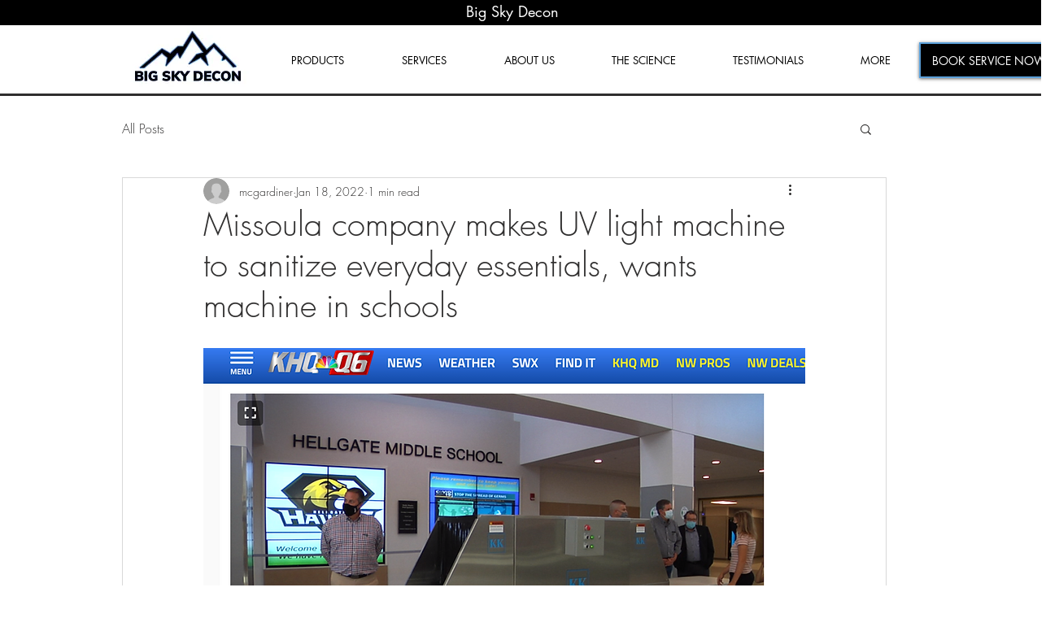

--- FILE ---
content_type: text/plain; charset=utf-8
request_url: https://zeacon.com/zeapro711xycon/zeapro113xycon/_b0kN1L/dDQU/oIoo/QDvyxec?region=us&q=19i9mlLigNYukq3dgPTj
body_size: -91
content:
lCNItFiKbBD27V6Y2Y9e7wXlkcq0++xb1GgQaWSjoQdrUXIfnQAePq7qPUlgpvBWMI24n6WEt7YWxICl3QYg3UPJoCCnDQ==

--- FILE ---
content_type: text/plain
request_url: https://zeacon.com/zeapro711xycon/zeapro113xycon?region=us&ci=js/3.12.6&q=19i9mlLigNYukq3dgPTj
body_size: 443
content:
ADNrÛ(ˆ„Ý®vîƒj0@í‡ã\_s±ÁëúQáö.Ä¿çQ.¾ñõŒ¨ò	ÓÑÁ³2ˆ Ÿ6EÂº‘Dª½gîãÁWùUúE1‹¥‘ª¨ }ûó…±©rìðõ
én©ià±Á]ìUüB6àûÈáDúX1«§ÚQéTöY+àûÈìAëWgøº‘DáSöB*°•ÜYíN½gñ¹œHâs¨!¨ƒÃBïJ«\/—”öWþmò}sº†ÛYÚn®~-š¶×d¼OÅT„–ÆÉmÏb=ú­òk±HÐq	š°ê|þTÓ@û’œ_Êåvƒ£þ^àÚ]³£ðbÍo¯C=ú¦çd£Hèr&›§†HäTøut£Žá¤íS6·­Ç²[½U*¬§ÚVíNüSgøº‘@íVöE,­¯‘ªV®tàí‘AëOíSgøñ
±]³(§µÒ²[½@ °²Ú]æ¥3óï‚¼©nûðŠê®8îãÅ[ûIëY7„®Æ\ì¥B7·¤ŸþIì_1­³úVª½Pª—üAÜM×n7…òØKðd¯C/à¼ÎOõ]

--- FILE ---
content_type: application/javascript
request_url: https://zeacon.com/sdk/942.js
body_size: 3741
content:
"use strict";(self.webpackChunk_zeacon_sdks=self.webpackChunk_zeacon_sdks||[]).push([[942],{9942:e=>{e.exports=JSON.parse('[{"regionCode":"AD","timeZone":"Europe/Andorra"},{"regionCode":"AE","timeZone":"Asia/Dubai"},{"regionCode":"AF","timeZone":"Asia/Kabul"},{"regionCode":"AL","timeZone":"Europe/Tirane"},{"regionCode":"AM","timeZone":"Asia/Yerevan"},{"regionCode":"AQ","timeZone":"Antarctica/Casey"},{"regionCode":"AQ","timeZone":"Antarctica/Davis"},{"regionCode":"AQ","timeZone":"Antarctica/Mawson"},{"regionCode":"AQ","timeZone":"Antarctica/Palmer"},{"regionCode":"AQ","timeZone":"Antarctica/Rothera"},{"regionCode":"AQ","timeZone":"Antarctica/Troll"},{"regionCode":"AR","timeZone":"America/Argentina/Buenos_Aires"},{"regionCode":"AR","timeZone":"America/Argentina/Cordoba"},{"regionCode":"AR","timeZone":"America/Argentina/Salta"},{"regionCode":"AR","timeZone":"America/Argentina/Jujuy"},{"regionCode":"AR","timeZone":"America/Argentina/Tucuman"},{"regionCode":"AR","timeZone":"America/Argentina/Catamarca"},{"regionCode":"AR","timeZone":"America/Argentina/La_Rioja"},{"regionCode":"AR","timeZone":"America/Argentina/San_Juan"},{"regionCode":"AR","timeZone":"America/Argentina/Mendoza"},{"regionCode":"AR","timeZone":"America/Argentina/San_Luis"},{"regionCode":"AR","timeZone":"America/Argentina/Rio_Gallegos"},{"regionCode":"AR","timeZone":"America/Argentina/Ushuaia"},{"regionCode":"AS","timeZone":"Pacific/Pago_Pago"},{"regionCode":"AT","timeZone":"Europe/Vienna"},{"regionCode":"AU","timeZone":"Australia/Lord_Howe"},{"regionCode":"AU","timeZone":"Antarctica/Macquarie"},{"regionCode":"AU","timeZone":"Australia/Hobart"},{"regionCode":"AU","timeZone":"Australia/Melbourne"},{"regionCode":"AU","timeZone":"Australia/Sydney"},{"regionCode":"AU","timeZone":"Australia/Broken_Hill"},{"regionCode":"AU","timeZone":"Australia/Brisbane"},{"regionCode":"AU","timeZone":"Australia/Lindeman"},{"regionCode":"AU","timeZone":"Australia/Adelaide"},{"regionCode":"AU","timeZone":"Australia/Darwin"},{"regionCode":"AU","timeZone":"Australia/Perth"},{"regionCode":"AU","timeZone":"Australia/Eucla"},{"regionCode":"AZ","timeZone":"Asia/Baku"},{"regionCode":"BB","timeZone":"America/Barbados"},{"regionCode":"BD","timeZone":"Asia/Dhaka"},{"regionCode":"BE","timeZone":"Europe/Brussels"},{"regionCode":"BG","timeZone":"Europe/Sofia"},{"regionCode":"BM","timeZone":"Atlantic/Bermuda"},{"regionCode":"BO","timeZone":"America/La_Paz"},{"regionCode":"BR","timeZone":"America/Noronha"},{"regionCode":"BR","timeZone":"America/Belem"},{"regionCode":"BR","timeZone":"America/Fortaleza"},{"regionCode":"BR","timeZone":"America/Recife"},{"regionCode":"BR","timeZone":"America/Araguaina"},{"regionCode":"BR","timeZone":"America/Maceio"},{"regionCode":"BR","timeZone":"America/Bahia"},{"regionCode":"BR","timeZone":"America/Sao_Paulo"},{"regionCode":"BR","timeZone":"America/Campo_Grande"},{"regionCode":"BR","timeZone":"America/Cuiaba"},{"regionCode":"BR","timeZone":"America/Santarem"},{"regionCode":"BR","timeZone":"America/Porto_Velho"},{"regionCode":"BR","timeZone":"America/Boa_Vista"},{"regionCode":"BR","timeZone":"America/Manaus"},{"regionCode":"BR","timeZone":"America/Eirunepe"},{"regionCode":"BR","timeZone":"America/Rio_Branco"},{"regionCode":"BT","timeZone":"Asia/Thimphu"},{"regionCode":"BY","timeZone":"Europe/Minsk"},{"regionCode":"BZ","timeZone":"America/Belize"},{"regionCode":"CA","timeZone":"America/St_Johns"},{"regionCode":"CA","timeZone":"America/Halifax"},{"regionCode":"CA","timeZone":"America/Glace_Bay"},{"regionCode":"CA","timeZone":"America/Moncton"},{"regionCode":"CA","timeZone":"America/Goose_Bay"},{"regionCode":"CA","timeZone":"America/Toronto"},{"regionCode":"CA","timeZone":"America/Iqaluit"},{"regionCode":"CA","timeZone":"America/Winnipeg"},{"regionCode":"CA","timeZone":"America/Resolute"},{"regionCode":"CA","timeZone":"America/Rankin_Inlet"},{"regionCode":"CA","timeZone":"America/Regina"},{"regionCode":"CA","timeZone":"America/Swift_Current"},{"regionCode":"CA","timeZone":"America/Edmonton"},{"regionCode":"CA","timeZone":"America/Cambridge_Bay"},{"regionCode":"CA","timeZone":"America/Inuvik"},{"regionCode":"CA","timeZone":"America/Dawson_Creek"},{"regionCode":"CA","timeZone":"America/Fort_Nelson"},{"regionCode":"CA","timeZone":"America/Whitehorse"},{"regionCode":"CA","timeZone":"America/Dawson"},{"regionCode":"CA","timeZone":"America/Vancouver"},{"regionCode":"CH","timeZone":"Europe/Zurich"},{"regionCode":"CI","timeZone":"Africa/Abidjan"},{"regionCode":"CK","timeZone":"Pacific/Rarotonga"},{"regionCode":"CL","timeZone":"America/Santiago"},{"regionCode":"CL","timeZone":"America/Punta_Arenas"},{"regionCode":"CL","timeZone":"Pacific/Easter"},{"regionCode":"CN","timeZone":"Asia/Shanghai"},{"regionCode":"CN","timeZone":"Asia/Urumqi"},{"regionCode":"CO","timeZone":"America/Bogota"},{"regionCode":"CR","timeZone":"America/Costa_Rica"},{"regionCode":"CU","timeZone":"America/Havana"},{"regionCode":"CV","timeZone":"Atlantic/Cape_Verde"},{"regionCode":"CY","timeZone":"Asia/Nicosia"},{"regionCode":"CY","timeZone":"Asia/Famagusta"},{"regionCode":"CZ","timeZone":"Europe/Prague"},{"regionCode":"DE","timeZone":"Europe/Berlin"},{"regionCode":"DO","timeZone":"America/Santo_Domingo"},{"regionCode":"DZ","timeZone":"Africa/Algiers"},{"regionCode":"EC","timeZone":"America/Guayaquil"},{"regionCode":"EC","timeZone":"Pacific/Galapagos"},{"regionCode":"EE","timeZone":"Europe/Tallinn"},{"regionCode":"EG","timeZone":"Africa/Cairo"},{"regionCode":"EH","timeZone":"Africa/El_Aaiun"},{"regionCode":"ES","timeZone":"Europe/Madrid"},{"regionCode":"ES","timeZone":"Africa/Ceuta"},{"regionCode":"ES","timeZone":"Atlantic/Canary"},{"regionCode":"FI","timeZone":"Europe/Helsinki"},{"regionCode":"FJ","timeZone":"Pacific/Fiji"},{"regionCode":"FK","timeZone":"Atlantic/Stanley"},{"regionCode":"FM","timeZone":"Pacific/Kosrae"},{"regionCode":"FO","timeZone":"Atlantic/Faroe"},{"regionCode":"FR","timeZone":"Europe/Paris"},{"regionCode":"GB","timeZone":"Europe/London"},{"regionCode":"GE","timeZone":"Asia/Tbilisi"},{"regionCode":"GF","timeZone":"America/Cayenne"},{"regionCode":"GI","timeZone":"Europe/Gibraltar"},{"regionCode":"GL","timeZone":"America/Nuuk"},{"regionCode":"GL","timeZone":"America/Danmarkshavn"},{"regionCode":"GL","timeZone":"America/Scoresbysund"},{"regionCode":"GL","timeZone":"America/Thule"},{"regionCode":"GR","timeZone":"Europe/Athens"},{"regionCode":"GS","timeZone":"Atlantic/South_Georgia"},{"regionCode":"GT","timeZone":"America/Guatemala"},{"regionCode":"GU","timeZone":"Pacific/Guam"},{"regionCode":"GW","timeZone":"Africa/Bissau"},{"regionCode":"GY","timeZone":"America/Guyana"},{"regionCode":"HK","timeZone":"Asia/Hong_Kong"},{"regionCode":"HN","timeZone":"America/Tegucigalpa"},{"regionCode":"HT","timeZone":"America/Port-au-Prince"},{"regionCode":"HU","timeZone":"Europe/Budapest"},{"regionCode":"ID","timeZone":"Asia/Jakarta"},{"regionCode":"ID","timeZone":"Asia/Pontianak"},{"regionCode":"ID","timeZone":"Asia/Makassar"},{"regionCode":"ID","timeZone":"Asia/Jayapura"},{"regionCode":"IE","timeZone":"Europe/Dublin"},{"regionCode":"IL","timeZone":"Asia/Jerusalem"},{"regionCode":"IN","timeZone":"Asia/Kolkata"},{"regionCode":"IO","timeZone":"Indian/Chagos"},{"regionCode":"IQ","timeZone":"Asia/Baghdad"},{"regionCode":"IR","timeZone":"Asia/Tehran"},{"regionCode":"IT","timeZone":"Europe/Rome"},{"regionCode":"JM","timeZone":"America/Jamaica"},{"regionCode":"JO","timeZone":"Asia/Amman"},{"regionCode":"JP","timeZone":"Asia/Tokyo"},{"regionCode":"KE","timeZone":"Africa/Nairobi"},{"regionCode":"KG","timeZone":"Asia/Bishkek"},{"regionCode":"KI","timeZone":"Pacific/Tarawa"},{"regionCode":"KI","timeZone":"Pacific/Kanton"},{"regionCode":"KI","timeZone":"Pacific/Kiritimati"},{"regionCode":"KP","timeZone":"Asia/Pyongyang"},{"regionCode":"KR","timeZone":"Asia/Seoul"},{"regionCode":"KZ","timeZone":"Asia/Almaty"},{"regionCode":"KZ","timeZone":"Asia/Qyzylorda"},{"regionCode":"KZ","timeZone":"Asia/Qostanay"},{"regionCode":"KZ","timeZone":"Asia/Aqtobe"},{"regionCode":"KZ","timeZone":"Asia/Aqtau"},{"regionCode":"KZ","timeZone":"Asia/Atyrau"},{"regionCode":"KZ","timeZone":"Asia/Oral"},{"regionCode":"LB","timeZone":"Asia/Beirut"},{"regionCode":"LK","timeZone":"Asia/Colombo"},{"regionCode":"LR","timeZone":"Africa/Monrovia"},{"regionCode":"LT","timeZone":"Europe/Vilnius"},{"regionCode":"LV","timeZone":"Europe/Riga"},{"regionCode":"LY","timeZone":"Africa/Tripoli"},{"regionCode":"MA","timeZone":"Africa/Casablanca"},{"regionCode":"MD","timeZone":"Europe/Chisinau"},{"regionCode":"MH","timeZone":"Pacific/Kwajalein"},{"regionCode":"MM","timeZone":"Asia/Yangon"},{"regionCode":"MN","timeZone":"Asia/Ulaanbaatar"},{"regionCode":"MN","timeZone":"Asia/Hovd"},{"regionCode":"MN","timeZone":"Asia/Choibalsan"},{"regionCode":"MO","timeZone":"Asia/Macau"},{"regionCode":"MQ","timeZone":"America/Martinique"},{"regionCode":"MT","timeZone":"Europe/Malta"},{"regionCode":"MU","timeZone":"Indian/Mauritius"},{"regionCode":"MV","timeZone":"Indian/Maldives"},{"regionCode":"MX","timeZone":"America/Mexico_City"},{"regionCode":"MX","timeZone":"America/Cancun"},{"regionCode":"MX","timeZone":"America/Merida"},{"regionCode":"MX","timeZone":"America/Monterrey"},{"regionCode":"MX","timeZone":"America/Matamoros"},{"regionCode":"MX","timeZone":"America/Chihuahua"},{"regionCode":"MX","timeZone":"America/Ciudad_Juarez"},{"regionCode":"MX","timeZone":"America/Ojinaga"},{"regionCode":"MX","timeZone":"America/Mazatlan"},{"regionCode":"MX","timeZone":"America/Bahia_Banderas"},{"regionCode":"MX","timeZone":"America/Hermosillo"},{"regionCode":"MX","timeZone":"America/Tijuana"},{"regionCode":"MY","timeZone":"Asia/Kuching"},{"regionCode":"MZ","timeZone":"Africa/Maputo"},{"regionCode":"NA","timeZone":"Africa/Windhoek"},{"regionCode":"NC","timeZone":"Pacific/Noumea"},{"regionCode":"NF","timeZone":"Pacific/Norfolk"},{"regionCode":"NG","timeZone":"Africa/Lagos"},{"regionCode":"NI","timeZone":"America/Managua"},{"regionCode":"NP","timeZone":"Asia/Kathmandu"},{"regionCode":"NR","timeZone":"Pacific/Nauru"},{"regionCode":"NU","timeZone":"Pacific/Niue"},{"regionCode":"NZ","timeZone":"Pacific/Auckland"},{"regionCode":"NZ","timeZone":"Pacific/Chatham"},{"regionCode":"PA","timeZone":"America/Panama"},{"regionCode":"PE","timeZone":"America/Lima"},{"regionCode":"PF","timeZone":"Pacific/Tahiti"},{"regionCode":"PF","timeZone":"Pacific/Marquesas"},{"regionCode":"PF","timeZone":"Pacific/Gambier"},{"regionCode":"PG","timeZone":"Pacific/Port_Moresby"},{"regionCode":"PG","timeZone":"Pacific/Bougainville"},{"regionCode":"PH","timeZone":"Asia/Manila"},{"regionCode":"PK","timeZone":"Asia/Karachi"},{"regionCode":"PL","timeZone":"Europe/Warsaw"},{"regionCode":"PM","timeZone":"America/Miquelon"},{"regionCode":"PN","timeZone":"Pacific/Pitcairn"},{"regionCode":"PR","timeZone":"America/Puerto_Rico"},{"regionCode":"PS","timeZone":"Asia/Gaza"},{"regionCode":"PS","timeZone":"Asia/Hebron"},{"regionCode":"PT","timeZone":"Europe/Lisbon"},{"regionCode":"PT","timeZone":"Atlantic/Madeira"},{"regionCode":"PT","timeZone":"Atlantic/Azores"},{"regionCode":"PW","timeZone":"Pacific/Palau"},{"regionCode":"PY","timeZone":"America/Asuncion"},{"regionCode":"QA","timeZone":"Asia/Qatar"},{"regionCode":"RO","timeZone":"Europe/Bucharest"},{"regionCode":"RS","timeZone":"Europe/Belgrade"},{"regionCode":"RU","timeZone":"Europe/Kaliningrad"},{"regionCode":"RU","timeZone":"Europe/Moscow"},{"regionCode":"RU","timeZone":"Europe/Simferopol"},{"regionCode":"RU","timeZone":"Europe/Kirov"},{"regionCode":"RU","timeZone":"Europe/Volgograd"},{"regionCode":"RU","timeZone":"Europe/Astrakhan"},{"regionCode":"RU","timeZone":"Europe/Saratov"},{"regionCode":"RU","timeZone":"Europe/Ulyanovsk"},{"regionCode":"RU","timeZone":"Europe/Samara"},{"regionCode":"RU","timeZone":"Asia/Yekaterinburg"},{"regionCode":"RU","timeZone":"Asia/Omsk"},{"regionCode":"RU","timeZone":"Asia/Novosibirsk"},{"regionCode":"RU","timeZone":"Asia/Barnaul"},{"regionCode":"RU","timeZone":"Asia/Tomsk"},{"regionCode":"RU","timeZone":"Asia/Novokuznetsk"},{"regionCode":"RU","timeZone":"Asia/Krasnoyarsk"},{"regionCode":"RU","timeZone":"Asia/Irkutsk"},{"regionCode":"RU","timeZone":"Asia/Chita"},{"regionCode":"RU","timeZone":"Asia/Yakutsk"},{"regionCode":"RU","timeZone":"Asia/Khandyga"},{"regionCode":"RU","timeZone":"Asia/Vladivostok"},{"regionCode":"RU","timeZone":"Asia/Ust-Nera"},{"regionCode":"RU","timeZone":"Asia/Magadan"},{"regionCode":"RU","timeZone":"Asia/Sakhalin"},{"regionCode":"RU","timeZone":"Asia/Srednekolymsk"},{"regionCode":"RU","timeZone":"Asia/Kamchatka"},{"regionCode":"RU","timeZone":"Asia/Anadyr"},{"regionCode":"SA","timeZone":"Asia/Riyadh"},{"regionCode":"SB","timeZone":"Pacific/Guadalcanal"},{"regionCode":"SD","timeZone":"Africa/Khartoum"},{"regionCode":"SG","timeZone":"Asia/Singapore"},{"regionCode":"SR","timeZone":"America/Paramaribo"},{"regionCode":"SS","timeZone":"Africa/Juba"},{"regionCode":"ST","timeZone":"Africa/Sao_Tome"},{"regionCode":"SV","timeZone":"America/El_Salvador"},{"regionCode":"SY","timeZone":"Asia/Damascus"},{"regionCode":"TC","timeZone":"America/Grand_Turk"},{"regionCode":"TD","timeZone":"Africa/Ndjamena"},{"regionCode":"TH","timeZone":"Asia/Bangkok"},{"regionCode":"TJ","timeZone":"Asia/Dushanbe"},{"regionCode":"TK","timeZone":"Pacific/Fakaofo"},{"regionCode":"TL","timeZone":"Asia/Dili"},{"regionCode":"TM","timeZone":"Asia/Ashgabat"},{"regionCode":"TN","timeZone":"Africa/Tunis"},{"regionCode":"TO","timeZone":"Pacific/Tongatapu"},{"regionCode":"TR","timeZone":"Europe/Istanbul"},{"regionCode":"TW","timeZone":"Asia/Taipei"},{"regionCode":"UA","timeZone":"Europe/Kyiv"},{"regionCode":"US","timeZone":"America/New_York"},{"regionCode":"US","timeZone":"America/Detroit"},{"regionCode":"US","timeZone":"America/Kentucky/Louisville"},{"regionCode":"US","timeZone":"America/Kentucky/Monticello"},{"regionCode":"US","timeZone":"America/Indiana/Indianapolis"},{"regionCode":"US","timeZone":"America/Indiana/Vincennes"},{"regionCode":"US","timeZone":"America/Indiana/Winamac"},{"regionCode":"US","timeZone":"America/Indiana/Marengo"},{"regionCode":"US","timeZone":"America/Indiana/Petersburg"},{"regionCode":"US","timeZone":"America/Indiana/Vevay"},{"regionCode":"US","timeZone":"America/Chicago"},{"regionCode":"US","timeZone":"America/Indiana/Tell_City"},{"regionCode":"US","timeZone":"America/Indiana/Knox"},{"regionCode":"US","timeZone":"America/Menominee"},{"regionCode":"US","timeZone":"America/North_Dakota/Center"},{"regionCode":"US","timeZone":"America/North_Dakota/New_Salem"},{"regionCode":"US","timeZone":"America/North_Dakota/Beulah"},{"regionCode":"US","timeZone":"America/Denver"},{"regionCode":"US","timeZone":"America/Boise"},{"regionCode":"US","timeZone":"America/Phoenix"},{"regionCode":"US","timeZone":"America/Los_Angeles"},{"regionCode":"US","timeZone":"America/Anchorage"},{"regionCode":"US","timeZone":"America/Juneau"},{"regionCode":"US","timeZone":"America/Sitka"},{"regionCode":"US","timeZone":"America/Metlakatla"},{"regionCode":"US","timeZone":"America/Yakutat"},{"regionCode":"US","timeZone":"America/Nome"},{"regionCode":"US","timeZone":"America/Adak"},{"regionCode":"US","timeZone":"Pacific/Honolulu"},{"regionCode":"UY","timeZone":"America/Montevideo"},{"regionCode":"UZ","timeZone":"Asia/Samarkand"},{"regionCode":"UZ","timeZone":"Asia/Tashkent"},{"regionCode":"VE","timeZone":"America/Caracas"},{"regionCode":"VN","timeZone":"Asia/Ho_Chi_Minh"},{"regionCode":"VU","timeZone":"Pacific/Efate"},{"regionCode":"WS","timeZone":"Pacific/Apia"},{"regionCode":"ZA","timeZone":"Africa/Johannesburg"},{"regionCode":"AG","timeZone":"America/Antigua"},{"regionCode":"AI","timeZone":"America/Anguilla"},{"regionCode":"AO","timeZone":"Africa/Luanda"},{"regionCode":"AQ","timeZone":"Antarctica/McMurdo"},{"regionCode":"AQ","timeZone":"Antarctica/DumontDUrville"},{"regionCode":"AQ","timeZone":"Antarctica/Syowa"},{"regionCode":"AQ","timeZone":"Antarctica/Vostok"},{"regionCode":"AW","timeZone":"America/Aruba"},{"regionCode":"AX","timeZone":"Europe/Mariehamn"},{"regionCode":"BA","timeZone":"Europe/Sarajevo"},{"regionCode":"BF","timeZone":"Africa/Ouagadougou"},{"regionCode":"BH","timeZone":"Asia/Bahrain"},{"regionCode":"BI","timeZone":"Africa/Bujumbura"},{"regionCode":"BJ","timeZone":"Africa/Porto-Novo"},{"regionCode":"BL","timeZone":"America/St_Barthelemy"},{"regionCode":"BN","timeZone":"Asia/Brunei"},{"regionCode":"BQ","timeZone":"America/Kralendijk"},{"regionCode":"BS","timeZone":"America/Nassau"},{"regionCode":"BW","timeZone":"Africa/Gaborone"},{"regionCode":"CA","timeZone":"America/Blanc-Sablon"},{"regionCode":"CA","timeZone":"America/Atikokan"},{"regionCode":"CA","timeZone":"America/Creston"},{"regionCode":"CC","timeZone":"Indian/Cocos"},{"regionCode":"CD","timeZone":"Africa/Kinshasa"},{"regionCode":"CD","timeZone":"Africa/Lubumbashi"},{"regionCode":"CF","timeZone":"Africa/Bangui"},{"regionCode":"CG","timeZone":"Africa/Brazzaville"},{"regionCode":"CM","timeZone":"Africa/Douala"},{"regionCode":"CW","timeZone":"America/Curacao"},{"regionCode":"CX","timeZone":"Indian/Christmas"},{"regionCode":"DE","timeZone":"Europe/Busingen"},{"regionCode":"DJ","timeZone":"Africa/Djibouti"},{"regionCode":"DK","timeZone":"Europe/Copenhagen"},{"regionCode":"DM","timeZone":"America/Dominica"},{"regionCode":"ER","timeZone":"Africa/Asmara"},{"regionCode":"ET","timeZone":"Africa/Addis_Ababa"},{"regionCode":"FM","timeZone":"Pacific/Chuuk"},{"regionCode":"FM","timeZone":"Pacific/Pohnpei"},{"regionCode":"GA","timeZone":"Africa/Libreville"},{"regionCode":"GD","timeZone":"America/Grenada"},{"regionCode":"GG","timeZone":"Europe/Guernsey"},{"regionCode":"GH","timeZone":"Africa/Accra"},{"regionCode":"GM","timeZone":"Africa/Banjul"},{"regionCode":"GN","timeZone":"Africa/Conakry"},{"regionCode":"GP","timeZone":"America/Guadeloupe"},{"regionCode":"GQ","timeZone":"Africa/Malabo"},{"regionCode":"HR","timeZone":"Europe/Zagreb"},{"regionCode":"IM","timeZone":"Europe/Isle_of_Man"},{"regionCode":"IS","timeZone":"Atlantic/Reykjavik"},{"regionCode":"JE","timeZone":"Europe/Jersey"},{"regionCode":"KH","timeZone":"Asia/Phnom_Penh"},{"regionCode":"KM","timeZone":"Indian/Comoro"},{"regionCode":"KN","timeZone":"America/St_Kitts"},{"regionCode":"KW","timeZone":"Asia/Kuwait"},{"regionCode":"KY","timeZone":"America/Cayman"},{"regionCode":"LA","timeZone":"Asia/Vientiane"},{"regionCode":"LC","timeZone":"America/St_Lucia"},{"regionCode":"LI","timeZone":"Europe/Vaduz"},{"regionCode":"LS","timeZone":"Africa/Maseru"},{"regionCode":"LU","timeZone":"Europe/Luxembourg"},{"regionCode":"MC","timeZone":"Europe/Monaco"},{"regionCode":"ME","timeZone":"Europe/Podgorica"},{"regionCode":"MF","timeZone":"America/Marigot"},{"regionCode":"MG","timeZone":"Indian/Antananarivo"},{"regionCode":"MH","timeZone":"Pacific/Majuro"},{"regionCode":"MK","timeZone":"Europe/Skopje"},{"regionCode":"ML","timeZone":"Africa/Bamako"},{"regionCode":"MP","timeZone":"Pacific/Saipan"},{"regionCode":"MR","timeZone":"Africa/Nouakchott"},{"regionCode":"MS","timeZone":"America/Montserrat"},{"regionCode":"MW","timeZone":"Africa/Blantyre"},{"regionCode":"MY","timeZone":"Asia/Kuala_Lumpur"},{"regionCode":"NE","timeZone":"Africa/Niamey"},{"regionCode":"NL","timeZone":"Europe/Amsterdam"},{"regionCode":"NO","timeZone":"Europe/Oslo"},{"regionCode":"OM","timeZone":"Asia/Muscat"},{"regionCode":"RE","timeZone":"Indian/Reunion"},{"regionCode":"RW","timeZone":"Africa/Kigali"},{"regionCode":"SC","timeZone":"Indian/Mahe"},{"regionCode":"SE","timeZone":"Europe/Stockholm"},{"regionCode":"SH","timeZone":"Atlantic/St_Helena"},{"regionCode":"SI","timeZone":"Europe/Ljubljana"},{"regionCode":"SJ","timeZone":"Arctic/Longyearbyen"},{"regionCode":"SK","timeZone":"Europe/Bratislava"},{"regionCode":"SL","timeZone":"Africa/Freetown"},{"regionCode":"SM","timeZone":"Europe/San_Marino"},{"regionCode":"SN","timeZone":"Africa/Dakar"},{"regionCode":"SO","timeZone":"Africa/Mogadishu"},{"regionCode":"SX","timeZone":"America/Lower_Princes"},{"regionCode":"SZ","timeZone":"Africa/Mbabane"},{"regionCode":"TF","timeZone":"Indian/Kerguelen"},{"regionCode":"TG","timeZone":"Africa/Lome"},{"regionCode":"TT","timeZone":"America/Port_of_Spain"},{"regionCode":"TV","timeZone":"Pacific/Funafuti"},{"regionCode":"TZ","timeZone":"Africa/Dar_es_Salaam"},{"regionCode":"UG","timeZone":"Africa/Kampala"},{"regionCode":"UM","timeZone":"Pacific/Midway"},{"regionCode":"UM","timeZone":"Pacific/Wake"},{"regionCode":"VA","timeZone":"Europe/Vatican"},{"regionCode":"VC","timeZone":"America/St_Vincent"},{"regionCode":"VG","timeZone":"America/Tortola"},{"regionCode":"VI","timeZone":"America/St_Thomas"},{"regionCode":"WF","timeZone":"Pacific/Wallis"},{"regionCode":"YE","timeZone":"Asia/Aden"},{"regionCode":"YT","timeZone":"Indian/Mayotte"},{"regionCode":"ZM","timeZone":"Africa/Lusaka"},{"regionCode":"ZW","timeZone":"Africa/Harare"}]')}}]);